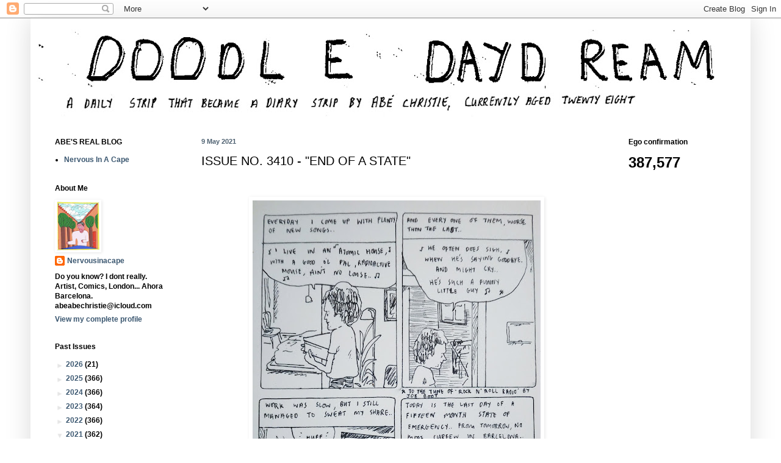

--- FILE ---
content_type: text/html; charset=UTF-8
request_url: https://doodledaydream.blogspot.com/b/stats?style=BLACK_TRANSPARENT&timeRange=ALL_TIME&token=APq4FmBKA-vXjlie3W3MYhjs-OZvesq9rWJaSCqPlSKcC2HZL2cueKFQri6MluIqMYd3WhNghn_s9PBKAKBKMS81osupToXn1A
body_size: -13
content:
{"total":387577,"sparklineOptions":{"backgroundColor":{"fillOpacity":0.1,"fill":"#000000"},"series":[{"areaOpacity":0.3,"color":"#202020"}]},"sparklineData":[[0,13],[1,12],[2,23],[3,19],[4,5],[5,10],[6,10],[7,14],[8,28],[9,17],[10,19],[11,14],[12,23],[13,20],[14,29],[15,39],[16,98],[17,45],[18,19],[19,16],[20,29],[21,17],[22,17],[23,18],[24,24],[25,32],[26,36],[27,21],[28,53],[29,14]],"nextTickMs":1200000}